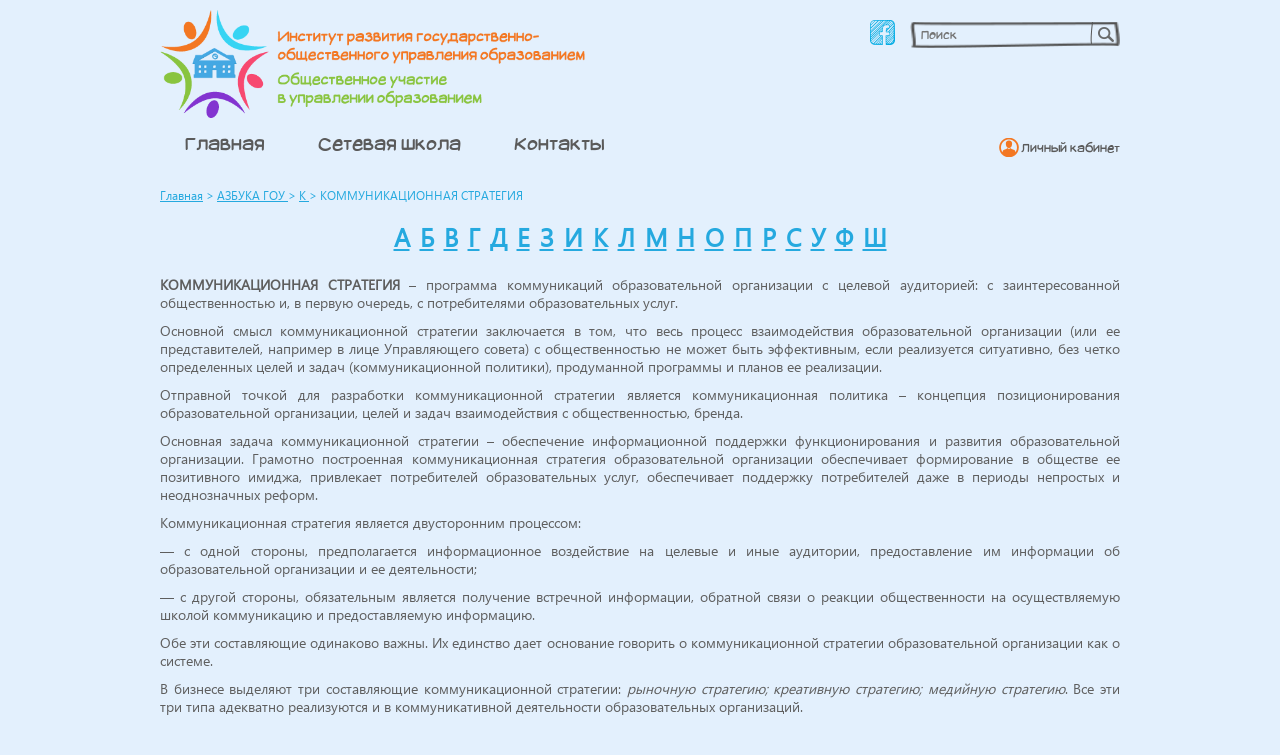

--- FILE ---
content_type: text/html; charset=UTF-8
request_url: http://www.gouo.ru/AZBUKA_GOU/K/Kommunikatsionnaya_Strategiya.html
body_size: 5374
content:
<!DOCTYPE html>
<html>
<head>
<meta name="viewport" content="width=device-width">
<meta name="yandex-verification" content="5ebef087a3b023f6" />

  <meta charset="windows-1251">
  <title>Коммуникационная Стратегия</title><script src="/lib/min/g=js"></script>

<link rel="stylesheet" href="/lib/min/g=css" type="text/css" />

  <meta name="description" content="">
  <meta name="keywords" content="Коммуникационная, Стратегия">
  <link rel="stylesheet" type="text/css" href="/theme/style.css" />
  <link href="/theme/form_reg.css" rel="stylesheet" type="text/css" />
  <link href="/theme/system_comments.css" rel="stylesheet" type="text/css" />
  <link href="/theme/system_login.css" rel="stylesheet" type="text/css" />
  <script type="text/javascript" src="/theme/jquery-1.3.2.min.js" ></script>
  <script type="text/javascript" src="/theme/jquery-ui.min.js" ></script>
<script >var __baseAdress="http://www.gouo.ru"</script></head>
<body>
  <div id="main">
    <header>
<a class="logo" href="/"></a>
<div>
	<div class="flex">
		<div class="fb_url"><a target="_blank" href="https://www.facebook.com/pages/%D0%98%D0%BD%D1%81%D1%82%D0%B8%D1%82%D1%83%D1%82-%D1%80%D0%B0%D0%B7%D0%B2%D0%B8%D1%82%D0%B8%D1%8F-%D0%B3%D0%BE%D1%81%D1%83%D0%B4%D0%B0%D1%80%D1%81%D1%82%D0%B2%D0%B5%D0%BD%D0%BD%D0%BE-%D0%BE%D0%B1%D1%89%D0%B5%D1%81%D1%82%D0%B2%D0%B5%D0%BD%D0%BD%D0%BE%D0%B3%D0%BE-%D1%83%D0%BF%D1%80%D0%B0%D0%B2%D0%BB%D0%B5%D0%BD%D0%B8%D1%8F-%D0%BE%D0%B1%D1%80%D0%B0%D0%B7%D0%BE%D0%B2%D0%B0%D0%BD%D0%B8%D0%B5%D0%BC/1879914965611789"></a></div>
		<div class="search_box">
			<form class="formsearch" action="/search.php" method="post" value="">
			  <input id="search_set" type="text" name="request" placeholder="Поиск" />
			  <input id="send" type="submit" name="" value="" />
			</form>
		</div>
	</div>
</div>
    </header>
    <!--end of header -->
    <div class="menu">
      <ul id='nav' >
<li id='li1' >
<a href='/Glavnaya.html'>
Главная
</a>
</li>
<li id='li2' >
<a href='/Setevaya_shkola'>
Сетевая школа
</a>
<ul>
</ul>
</li>
<li id='li3' >
<a href='/Kontakty'>
Контакты
</a>
</li>
</ul>

    </div>
    <div class="auth_block">

      <!--a id="reg_btn" href="/registration.html">Регистрация</a-->
      <a id="in" href="/Vkhod">Личный кабинет</a>
    
    
    </div>
    <!--end of menu -->
    <div class="content">
    <style>.current {text-transform: uppercase;}
           .alf_item {padding-top: 20px;text-align: left !important;} </style>
    <div class="breadcrumb"><a href="/">Главная</a> > <a href='/AZBUKA_GOU.html' class='location' title='АЗБУКА ГОУ'>
АЗБУКА ГОУ
</a>
 &gt; <a href='/AZBUKA_GOU/K.html' class='location' title='К'>
К
</a>
 &gt; <span class='location current'>
Коммуникационная Стратегия
</span>
</div>
    <div class="alf"><div class="alph-0">
<p><a href="/AZBUKA_GOU/A.html">А</a></p><p><a href="/AZBUKA_GOU/B.html">Б</a></p><p><a href="/AZBUKA_GOU/V.html">В</a></p><p><a href="/AZBUKA_GOU/G.html">Г</a></p><p><a href="/AZBUKA_GOU/D.html">Д</a></p><p><a href="/AZBUKA_GOU/E.html">Е</a></p><p><a href="/AZBUKA_GOU/Z.html">З</a></p><p><a href="/AZBUKA_GOU/I.html">И</a></p><p><a href="/AZBUKA_GOU/K.html">К</a></p><p><a href="/AZBUKA_GOU/L.html">Л</a></p><p><a href="/AZBUKA_GOU/M.html">М</a></p><p><a href="/AZBUKA_GOU/N.html">Н</a></p><p><a href="/AZBUKA_GOU/O.html">О</a></p><p><a href="/AZBUKA_GOU/P.html">П</a></p><p><a href="/AZBUKA_GOU/R.html">Р</a></p><p><a href="/AZBUKA_GOU/S.html">С</a></p><p><a href="/AZBUKA_GOU/U.html">У</a></p><p><a href="/AZBUKA_GOU/F.html">Ф</a></p><p><a href="/AZBUKA_GOU/Sh.html">Ш</a></p>
</div><div class="alph-1"></div>
    <div class="alf_item"><p style="text-align: justify;"><b>КОММУНИКАЦИОННАЯ СТРАТЕГИЯ</b> – программа коммуникаций образовательной организации с целевой аудиторией: с заинтересованной общественностью и, в первую очередь, с потребителями образовательных услуг. </p>
<p style="text-align: justify;">Основной смысл коммуникационной стратегии заключается в том, что весь процесс взаимодействия образовательной организации (или ее представителей, например в лице Управляющего совета) с общественностью не может быть эффективным, если реализуется ситуативно, без четко определенных целей и задач (коммуникационной политики), продуманной программы и планов ее реализации.</p>
<p style="text-align: justify;">Отправной точкой для разработки коммуникационной стратегии является коммуникационная политика – концепция позиционирования образовательной организации, целей и задач взаимодействия с общественностью, бренда.</p>
<p style="text-align: justify;">Основная задача коммуникационной стратегии – обеспечение информационной поддержки функционирования и развития образовательной организации. Грамотно построенная коммуникационная стратегия образовательной организации обеспечивает формирование в обществе ее позитивного имиджа, привлекает потребителей образовательных услуг, обеспечивает поддержку потребителей даже в периоды непростых и неоднозначных реформ.</p>
<p style="text-align: justify;">Коммуникационная стратегия является двусторонним процессом:</p>
<p style="text-align: justify;">–– с одной стороны, предполагается информационное воздействие на целевые и иные аудитории, предоставление им информации об образовательной организации и ее деятельности;</p>
<p style="text-align: justify;">–– с другой стороны, обязательным является получение встречной информации, обратной связи о реакции общественности на осуществляемую школой коммуникацию и предоставляемую информацию.</p>
<p style="text-align: justify;">Обе эти составляющие одинаково важны. Их единство дает основание говорить о коммуникационной стратегии образовательной организации как о системе.</p>
<p style="text-align: justify;">В бизнесе выделяют три составляющие коммуникационной стратегии: <i>рыночную стратегию; креативную стратегию; медийную стратегию</i>. Все эти три типа адекватно реализуются и в коммуникативной деятельности образовательных организаций.</p>
<p style="text-align: justify;">• Рыночная стратегия – это получение знаний о реальных и потенциальных потребителях образовательных услуг, о государственном и общественном заказе на образовательные услуги, о партнерах и конкурентах на рынке образовательных услуг, о перспективных инновациях и трендах развития образования. Данная стратегия строится на основе тщательного анализа рынка образовательных услуг. Эти знания являются основой для разработки концепций позиционирования, дифференциации и коммуникации бренда.</p>
<p style="text-align: justify;">• Креативная стратегия – стратегическое формирование образа бренда, основанное на модели восприятия бренда целевой аудиторией, а также разработка элементов бренда. Креативная стратегия содержит ключевую креативную идею, которая будет для целевой аудитории привлекательна и близка, которая станет основой коммуникации потребителя с брендом.</p>
<p style="text-align: justify;">• Медийная стратегия – выбор носителей для информационных сообщений, при помощи которых будет непосредственно осуществляться коммуникация с целевой аудиторией. Медийная стратегия представляет собой стратегию использования медиасредств. Выбор информационных носителей осуществляется по каждому информационному каналу, также определяется роль каждого носителя в общей коммуникационной стратегии.</p>
<p style="text-align: justify;">Учитывая, с одной стороны, постоянный рост российской интернет-аудитории, а с другой – сохранение предпочтения большинством потребителей образовательных услуг традиционных форм и способов получения информации о школе, в коммуникационной стратегии образовательных организаций необходимо в равной степени развивать новейшие (электронные) и традиционные средства информационно-коммуникационного взаимодействия с общественностью.</p></div>
    <div class="sibling-AZ"><a href='/AZBUKA_GOU/K/Kollegialnye_Organy_Upravleniya_Shkoloy.html' title='предыдущая страница'>
Коллегиальные Органы Управления Школой
</a>
<br>
<a href='/AZBUKA_GOU/K/Kommunikativnye_Servisy.html' title='следующая страница'>
Коммуникативные Сервисы
</a>
</div>
    </div>
<script>
$('a[title="предыдущая страница"]').text('<- Предыдущий термин');
$('a[title="следующая страница"]').text('Следующий термин ->');
</script>
  </div>     </div>
<!--end of main container-->
    <footer>
      <div class="footer_content">
        <div class="logo_footer">
          <p>Институт развития государственно-общественного управления образованием</p>
<p id="text_up">общественное участие в управлении образованием</p>
<p id="text_norn" style="margin-top:10px;">Все права защищены и охраняются законом. © 2008-2019. Использование материалов без разрешения владельцев не допускается</p>
        </div>
        <div>
        <ul class="footer_nav">

<li><a href="/Proekty">ПРОЕКТЫ</a>
<ul>
<!--li><a href="/Proekty/Moskovskiy_proekt_1">Московский проект</a></li-->
<!--li><a href="/Monitoring">Мониторинг</a></li-->
</ul>
</li>
  <li><a href="/Setevaya_shkola">СЕТЕВАЯ ШКОЛА</a>
    <ul>
      <li><a href="/Setevaya_shkola/834.html">Наш курс №1 «Государственно-общественное управление образованием»</a></li>
      <li><a href="/Setevaya_shkola/1149.html">Наш курс №2</a></li>
    </ul>
  </li>
</ul>

<ul class="footer_nav">
<li><a href="/O_nas">О нас</a></li>
  <li><a href="/Novosti">Новости</a>
    <ul>
      <li><a href="/Rossiyskie_novosti">Российские новости</a></li>
      <li><a href="/Zarubezhnye_novosti">Зарубежные новости</a></li>
    </ul>
  </li>
  <li><a href="/Galereya">Галерея</a>
    <ul>
      <li><a href="/photo">Фото</a></li>
      <li><a href="/video">Видео</a></li>
      <li><a href="/audio">Аудио</a></li>
      <li><a href="/prezentacii">Презентации</a></li>
    </ul>
  </li>
</ul>

<ul class="footer_nav">
  <li><a href="/Informoteka">ИНФОРМОТЕКА</a>
    <ul>
      <li><a href="/normativnye_dokumenty">Нормативные документы</a></li>
      <li><a href="/metodicheskie_dokumenty">Методические документы</a></li>
      <li><a href="/rossijskij_opyt">Российский опыт</a></li>
      <li><a href="/zarubezhnyj_opyt">Зарубежный опыт</a></li>
      <li><a href="/issledovaniya">Исследования</a></li>
    </ul>
  </li>
  
  <li><a href="/Kontakty">КОНТАКТЫ</a></li>
  <!--li><a href="/Fabrika_idey">ФАБРИКА ИДЕЙ</a></li-->
  <li><a href="/Biblioteka">ЧИТАЛЬНЫЙ ЗАЛ</a></li>
</ul>

<ul class="footer_nav">
  <li><a href="/Konsul_tatsii1">КОНСУЛЬТАЦИИ</a>
    <ul>

      <li><a href="/Nashi_konsul_tanty">Наши консультанты</a></li>
      <li><a href="/Konsul_tatsii1">Вопрос-ответ</a></li>
       <li><a href="/Konsul_tatsii">Часто задаваемые вопросы</a></li>
      
	  <li><a href="/Konsul_tatsii1/zadat_vopros.html">Задать вопрос</a></li>
    </ul>
  </li>
  <!--li><a href="/805.html">ОПРОСЫ</a></li-->

  <li><a href="/roditeli_eto_dlya_vas">Родители! Это для вас!</a></li>
  <li><a href="/Meropriyatiya">МЕРОПРИЯТИЯ</a></li>
  
</ul>
<script type="text/javascript">
$(document).ready(function(){
	$('img[src*="doc.png"]').css('width', '30px');
	$('img[src*="txt.png"]').css('width', '30px');
	$('img[src*="pdf.png"]').css('width', '30px');
	$('img[src*="xls.png"]').css('width', '30px');
	$('img[src*="csv.png"]').css('width', '30px');
	
	$('.sb_right a[href="'+window.location.pathname+'"]').parent('p').addClass('active');
});
</script>
<script type="text/javascript">
$(document).ready(function() {
$('a[href="'+window.location.pathname+'"]').addClass('active');

});
</script>

<div class="metr"><!-- Yandex.Metrika informer --> <a href="https://metrika.yandex.ru/stat/?id=35072415&from=informer" target="_blank" rel="nofollow"><img src="https://informer.yandex.ru/informer/35072415/3_1_FFFFFFFF_EFEFEFFF_0_pageviews" style="width:88px; height:31px; border:0;" alt="Яндекс.Метрика" title="Яндекс.Метрика: данные за сегодня (просмотры, визиты и уникальные посетители)" onclick="try{Ya.Metrika.informer({i:this,id:35072415,lang:'ru'});return false}catch(e){}" /></a> <!-- /Yandex.Metrika informer --> <!-- Yandex.Metrika counter --> <script type="text/javascript"> (function (d, w, c) { (w[c] = w[c] || []).push(function() { try { w.yaCounter35072415 = new Ya.Metrika({ id:35072415, clickmap:true, trackLinks:true, accurateTrackBounce:true }); } catch(e) { } }); var n = d.getElementsByTagName("script")[0], s = d.createElement("script"), f = function () { n.parentNode.insertBefore(s, n); }; s.type = "text/javascript"; s.async = true; s.src = "https://mc.yandex.ru/metrika/watch.js"; if (w.opera == "[object Opera]") { d.addEventListener("DOMContentLoaded", f, false); } else { f(); } })(document, window, "yandex_metrika_callbacks"); </script> <noscript><div><img src="https://mc.yandex.ru/watch/35072415" style="position:absolute; left:-9999px;" alt="" /></div></noscript> <!-- /Yandex.Metrika counter --></div>
        </div>
      </div>
    </footer>
</body>
</html>

--- FILE ---
content_type: text/css
request_url: http://www.gouo.ru/theme/style.css
body_size: 9875
content:
@font-face {font-family: "SegoeUIRegular"; src: url("fonts/SegoeUIRegular/SegoeUIRegular.eot"); src: url("fonts/SegoeUIRegular/SegoeUIRegular.eot?#iefix")format("embedded-opentype"), url("fonts/SegoeUIRegular/SegoeUIRegular.woff") format("woff"), url("fonts/SegoeUIRegular/SegoeUIRegular.ttf") format("truetype"); font-style: normal; font-weight: normal;}
@font-face {font-family: "SegoeUILight"; src: url("fonts/SegoeUILight/SegoeUILight.eot"); src: url("fonts/SegoeUILight/SegoeUILight.eot?#iefix")format("embedded-opentype"), url("fonts/SegoeUILight/SegoeUILight.woff") format("woff"), url("fonts/SegoeUILight/SegoeUILight.ttf") format("truetype"); font-style: normal; font-weight: normal;}
@font-face {font-family: "SuplexmentaryComicNC"; src:url("fonts/SuplexmentaryComicNC/SuplexmentaryComicNC.ttf") format("truetype"); font-style: normal; font-weight: normal;}
@font-face{font-family: "MyriadProRegular"; src: url("fonts/MyriadProRegular/MyriadProRegular.eot"); src: url("fonts/MyriadProRegular/MyriadProRegular.eot?#iefix") format("embedded-opentype"), url("fonts/MyriadProRegular/MyriadProRegular.woff") format("woff"), url("fonts/MyriadProRegular/MyriadProRegular.ttf") format("truetype"); font-style: normal; font-weight: normal;}

input[type=button] {cursor:pointer;}
.all_user {background: url("/theme/xls.png") 0 50% no-repeat; height:51px; padding-left:35px; margin-bottom: 10px; background-size: 15%;}


.textautoformat {text-transform: lowercase;}
.textautoformat:first-letter {text-transform: uppercase;}
.stt {text-align: left;}


.ka-zo-no { margin-top: 10px;}
* {margin:0; padding:0; outline:0;}
.kaizo-three-new {-webkit-column-count: 3; -moz-column-count: 3; column-count: 3; -webkit-column-gap: 30px; -moz-column-gap: 30px; column-gap: 30px;}
.kaizo-fixer a img {height: auto !important; padding: 5px; width: 30px !important;}
.logos {background-color: white; border: 4px solid white; border-radius: 10px; display: inline-block; float: right; margin: 10px;}
.logos > img {width: 90px;}
article, aside, figcaption, figure, footer, header, hgroup, nav, section, time {display: block;}
body{font-family:SegoeUIRegular, sans-serif; padding:0; font-size:14px; margin:0 auto; color:#5e5e5e; background:#e3f0fd;}
.clear{clear:both;}
p {padding:5px 0 5px 0; margin:0px; line-height:18px;}
a {color:#f37722; text-decoration:underline;}
li {list-style: none;}
.chek{display: inline!important;cursor: pointer;}
td {    vertical-align: top;}
#main{ width:960px; height:auto; padding:0px 0 0px 0; margin:auto;}
header{width:960px; height:108px;margin-top:10px;font-family:"SuplexmentaryComicNC"; display:flex; justify-content: space-between;}
header > div {position: relative;}
.fb_url {margin-top:10px;}
.logo {display:block; background:url("images/logo.png") no-repeat; height:109px; width:425px; float:left; background-size: 100%;}
.pdfbtn {background-image: url("/theme/28112621-PDF_cover.png"); display: inline-block; height: 64px; margin-left: 140px; margin-top: -100px; width: 64px;}
.kaizo-delta { width: 107%;}
.kaizo-delta ul > li {list-style: outside none none !important;}
.search_box {margin-top:10px; overflow: hidden;}
#search_set {font-family:"SuplexmentaryComicNC"; width:163px; display:block; float:left; padding:7px 36px 7px 11px; color:#6f6f6f; border:none;background:url(images/search-box.png) no-repeat left; background-size: 100% 100%;}
#send {height:25px; width:25px;display:block; float:right; margin-right:5px;margin-left:-30px; border:none; background:url(images/search-button.png) no-repeat left; background-position:right center; cursor: pointer;}
.sibling br {
    display: none;
}
.sibling-AZ br {
    display: none;
}
.alph-0 a {
    color: #25a9df;
}
.alf_item-0 .stt a img {
    display: none;
}
.alph-0 > p {
    display: inline-block;
    font-size: 25px;
    font-weight: bold;
    padding: 5px;
}

.alph-0 {
    text-align: center;
}

.alph-0 .active {
    font-size: 32px;
}
.sibling-AZ > a {
    color: #25a9df;
    display: inline-block;
    font-size: 18px;
    font-weight: bold;
    padding-top: 15px;
    text-align: center;
    text-decoration: none;
    vertical-align: middle;
    width: 49%;
}
.sibling > a {display: table-cell; padding-top: 15px; text-align: center; vertical-align: middle; width:2%;}
/*----------------menu tab----------------------*/
.menu {font-size:20px;padding:0px; float:left;}
.menu ul {font-family:"SuplexmentaryComicNC",sans-serif;padding:0;margin:0;list-style-type:none; min-height:51px;display:block; float:left;}
.menu ul ul {width: auto;}
.menu ul li {float:left;height:51px;line-height:51px;}
.menu ul ul li {display:block;width: auto;height:auto;position:relative;line-height:1em;}
.menu a, .menu a:visited {display:block;float:left;height:100%;font-size:20.21px;text-decoration:none;color:#5a5a5a;padding:0 3px 0 3px; margin:0 3px 0 0;}
.menu a.current{ background-color:#FFFFFF;}
.logo span {font-size: 0;}
.reborn {display: block; height: 90px; width: 100%;}
.readmebtn{background: rgba(0, 0, 0, 0) url("images/bg_otpravit__field.png") no-repeat scroll 0 0;  color: #fff; font-family: "SuplexmentaryComicNC";  font-size: 23px; height: 42px;  line-height: 42px;    margin-top: 40px; text-align: center; width: 145px;  display: inline-block;}
.supbody #icon {width: 200px; margin: 10px;}
  .commentblock {border-bottom: 3px solid #27a9e1; border-top: 3px solid #27a9e1; padding-bottom: 10px; padding-top: 10px;}
  .commentname {font-weight: bold; display: inline-block; float: left; width: 70%; padding-left: 11%;}
.supbody {display: inline-block; min-height: 641px; width: 68%;}
.mimimenu { border-left: 3px solid #27a9e1; display: block; float: right; height: auto; padding-left: 15px; position: relative; width: 30%;}
.fl {float:left;}
.w640 {width:640px;}
.bi img {margin-right:10px;}
.bi .readmebtn {margin: 40px auto 0; display: block;}
.h2-caizo {color: #27a9e1; font-family: "SuplexmentaryComicNC"; font-size: 24px;}
.commentdate {display: inline-block; float: right;width: 10%;  text-align:right;}
.avatar {  display: inline-block;    float: left;    width: 10%;    overflow:hidden;}
.commentbody {    display: inline-block;    width: 85%;     margin-top: 10px;    padding-left: 1%;}
.kaizo-100 > span {    width: 100%;}
.menu ul ul a, .menu ul ul a:visited {display: block; font-size: 18px; text-align: left;color: #545554; width: 250px; height: 100%; line-height: 1em; padding: 15px 0 15px 15px!important; margin-bottom: 3px;background-color:#fff;}
.menu li:hover {position:relative;}
* html .menu a:hover {position:relative;}
.menu ul :hover a.sub1 {background:#fff;}
.menu ul ul :hover a.sub2 {background:#fff;}
.menu a:hover, .menu a.active {color:#fff;background:url(images/hover.png) no-repeat left; background-position:left top;    background-size: 100% 100%;}
.menu:hover > a {color:#fff;background:url(images/hover.png) no-repeat left; background-position:left top;    background-size: 100% 100%;}
.menu ul ul a:hover{background-color:rgba(255,255,255,0.1); color:#FFFFFF;}
.menu ul ul :hover > a {background-color:rgba(255,255,255,0.1)}
.menu ul ul {visibility:hidden;position:absolute;height:0;top:35px;left:0;width:14em; border:none; z-index:9999; background-color:#FFFFFF;}
.menu ul ul ul{left:14em;top:0;width:14em;}
.menu ul ul ul.left {left:-14em;}
.menu ul li:hover ul, .menu ul a:hover ul {visibility:visible; height:auto; padding-bottom:3em; background:transparent url(trans.gif); margin-top: 15px;}
#nav li a {padding:0 25px;}

.auth_block{display:block; float:right;  min-height: 50px; line-height:20px; width:216px; margin-bottom: 20px;}
.auth_block #reg_btn, .auth_block #in {color:#5a5a5a; text-decoration: initial;}
.auth_block a {margin:0px;font-size:13px;font-family:"SuplexmentaryComicNC",sans-serif;}
.auth_block a.exit_btn { display: block; float: right; margin-top: -20px; position: relative; z-index: 1000;}
.auth_block a#reg_btn, .auth_block a#in {float:right; display:block; margin-top: 20px;}
#in {line-height: 19px; margin-top: 15px; padding-left:22px;background:url(images/reg.png) no-repeat left; background-position:left top;}
#reg_btn{width:84px;padding-left:10px;}
.cms_greetings, cms_greetings a {font-family:"SuplexmentaryComicNC";}
#cms_repair_email {margin-left: 10px; border: 1px solid #ccc; padding: 5px; width: 355px;}
/*--------------------------featured slider content------------------------*/
.slide-1 {width:960px;}
.slide-1 .slider{width:960px; height:365px; border:none; position:relative;}
.slide-1 .slide{ width:auto; height:100%;}

.sli-links{margin-top:10px; text-align:center;}
.sli-links .control-slide{ margin:2px; display:inline-block; width:16px; height:16px; overflow:hidden; text-indent:-9999px; background:url(radioBg.png) center bottom no-repeat;}
.sli-links .control-slide:hover{ cursor:pointer;background-position:center center;}
.sli-links .control-slide.active{background-position:center top;}
.slide-1 .prewbutton, .slide-1 .nextbutton { display: block; width:49px; height: 100%; position: absolute; top: 0;  overflow: hidden; text-indent: -999px; background: url(images/left1.png) left center no-repeat; opacity: 1; z-index: 3; outline: none !important;}
.slide-1 .prewbutton {left:-13px;}
.slide-1 .nextbutton {right:-13px; background: url(images/right1.png) right center no-repeat;}
.slide-1 .prewbutton:hover, .nextbutton:hover{ opacity:0.8;}

.slide-2 .prewbutton, .slide-2 .nextbutton { display: block; width:49px; height: 100%; position: absolute; top: 0;  overflow: hidden; text-indent: -999px; background: url(images/left.png) left center no-repeat; opacity: 1; z-index: 3; outline: none !important;}
.slide-2 .prewbutton {left:15px;}
.slide-2 .nextbutton {right:20px; background: url(images/right.png) right center no-repeat;}


.slide-2{ width:960px; font-family: "MyriadProRegular", sans-serif;color: #808184; font-size: 16px; line-height:22px;}
.slide p {line-height:22px;padding:0px;}
.slide-2 .slider {height:110px; overflow: hidden; position:relative;}
.slide-2 .slide {padding:0px 65px; width: 822px;}

/*------------slider------*/
.sliderwrapper{height: 366px; clear: both; width: 960px;}
.box{clear: both; position: relative;}
.nav_exp_fl{margin-top:50px;}
.nav_box{display:block;cursor:pointer; padding-top:20px; float:left;width:460px;height:230px;background:url(images/nav_new_bg.png) no-repeat left; background-position:left top;    background-size: 100% 100%;}
.new_fl{float:right;}
.new_fl p{color:#8ac53e!important;}
.nav_box img{margin-left:-25px;display: block; float: left;}
.nav_box p{margin-left: 225px; margin-top:35px;font-family:"SuplexmentaryComicNC",sans-serif;font-size:41.13px; line-height:46px;color:#27a9e1;}
.show_inf_exp, .show_inf_fl{display: none; position: fixed; top: 50%; left: 50%; margin-top: -150px; margin-left: -250px; width: 500px; height: 300px; background: url(images/nav_new_bg.png) no-repeat left; background-position: left top; background-size: 100% 100%; z-index: 2;}

.book_box,.video_box,.top100_box{width: 308px;height: 225px;display: block;float: left; margin-top:38px;font-family:"SuplexmentaryComicNC",sans-serif;background:url(images/bg_block_1.png) no-repeat left; background-position:left top;    background-size: 100% 100%;}
.top100_box{float:right;}
.book_box{margin-right:12px;}
.book_box p{font-size:33.52px;color:#8ac53e;line-height:37.53px;padding:10px 0px 10px 30px;}
.top100_box p{font-size:24.89px;color:#8ac53e;line-height:27.86px;padding:18px 0px 20px 10px;}
.book_box img,.top100_box img{display:block; float:left;}
.book_box img {margin-left:-10px;}
.top100_box img {margin-left:-17px;}
.book_content{display:block; width:206px; height:130px;margin-left:100px; font-size:13.72px; line-height:20px; color:#27a9e1;}
.top100_content {display:block;width:217px; height:120px;margin-left:85px;font-size:13.72px; line-height:20px; color:#27a9e1;}

 .blue_silver_border{
 border: 2px solid #27a9e1;
    height: 96px !important;
    overflow: hidden;
    width: 139px !important;
    background: white none repeat scroll 0 0;
}
 .golden_border{
 border: 2px solid #a37a00;
    height: 96px !important;
    overflow: hidden;
    width: 139px !important;
    background: white none repeat scroll 0 0;
}
.white-bg{ background: white none repeat scroll 0 0; }

.top100_content a {display: inline-block; overflow: hidden; height: 20px;}
.book_content ul,.top100_content ul{padding-left: 15px; height: 125px; overflow: hidden;}
.book_content a, .top100_content a{text-decoration:initial;color:#27a9e1;}
.book_content a {font-size:11px;}
.but_more {color:#27a9e1;text-decoration: underline;}
.but_more{display: block; margin-left:115px; text-align: right; margin-right: 15px;}
.but_more_top {display:block;margin-left:100px; text-align: right; margin-right: 15px;}

.quote{position:relative; width: 1015px;margin-left: -20px; margin-top:-10px; height:170px; background: url(images/quote_bg.png) no-repeat left; background-position: center top; background-size: 100% 100%;}
.quote_content{display: block;position: relative; width:960px; margin:0 auto;height:80px; top:30px; padding-top:15px;padding-bottom:15px; font-family: "MyriadProRegular"; color:#808184;font-size:24px; line-height:30px;}

.news, .event{width:425px; height:295px;display:block;position:relative;margin-top:40px;padding:15px;font-family:"SuplexmentaryComicNC",sans-serif;background:url(images/news_block_bg.png) no-repeat left; background-position:left top;    background-size: 100% 100%;}
.news{float:left;}
.event{float:right;}
.news p, .event p{text-align:center; color:#25a9df; font-size:33px; line-height:33px;padding:0px;}
.news a, .event a{color:#f37722;text-decoration: underline;display:block;padding:0px;margin-left:215px;font-size:17px; line-height:20.57px;}
.news_cont, .event_cont{width:100%; height:215px;    margin-top: 12px;}
.cont_block{display:block; float:left;width:198px; height:208px; overflow:hidden;margin-left:20px;}
.cont_block:first-child{margin-left:0px;}
.cont_block img{width:197px; height:auto;margin:0px;padding:0px;}
.cont_block p{padding-top:15px;font-size:14px; line-height:18px;font-family: "SegoeUIRegular", sans-serif;text-align: left;}
.cont_block a{text-decoration:initial;color:#5e5e5e;    margin: 0px;}

.cercle ul {display:flex; justify-content: space-between; padding: 50px 0;}
.cercle ul li {height: 195px; width:160px; text-align: center;}
.cercle ul li a {color:#f37722; font-family:"SuplexmentaryComicNC",sans-serif; font-size:22px; line-height:27px;text-decoration: initial; width: 160px; margin: 0 auto;}
.cercle ul li a p{text-align: center;}
.banner {display:block; margin-top: 50px; height: 100px; text-align: center;}
.banner > div {display: inline-block;}
.banner_box{ position:relative;width:143px; height:100px; margin-left:20px;}
.banner_box:first-child {margin-left:0px; }
.banner_box a{text-decoration: initial;}
.blue_border{border:2px solid #518ea4;width: 139px;height: 96px; overflow: hidden;}
footer{clear: both;margin-top:50px;position:relative; background: #7788a7;border-top: 5px solid #f37722; color: #e3e3e3; }
.footer_content{width:960px; height: 285px; margin:0 auto;padding: 10px 0px 20px 0px; position: relative;}
.logo_footer{display:block; float:left; width:176px; padding-top:115px;padding-right:30px;background:url(/theme/logo_foot.png) no-repeat; background-position:35px top; border-right:1px solid #95a7b8; margin-right: 18px;}
.logo_footer p{text-align:center; font-size:10px; font-weight:bold; line-height:16px; padding:0px;}
.logo_footer p#text_norn {font-weight: normal; font-size:9px; line-height: 12px;}
#text_up{text-transform: uppercase;}

.footer_nav {display:block; list-style-type: none;max-width:170px; float:left; padding:20px 12px 0px; font-size:14px; line-height:18px;color:white;font-family:"SegoeUILight",sans-serif; margin: 0;}
.footer_nav li{text-transform:uppercase;padding-bottom:20px;}
.footer_nav li ul{list-style-type: none;}
.footer_nav li ul li{text-transform: none; padding-bottom:2px;}
.footer_nav a {text-decoration:none; color:white;}
.footer_nav a:hover {text-decoration:underline;}
.content{clear: both; display:block; position:relative; min-height:80px; position: relative; z-index: 10;}
#authorization_wrapper{margin: 0 auto; width: 275px; padding-bottom: 45px;}

.right_menu_cont{display:block; float:right; width:308px;padding:20px 20px 20px 40px     ; height:auto; margin:40px 20px 20px 20px;background: url(images/bg_block_1.png) no-repeat left; background-position: left top; background-size: 100% 100%;}
.form_bg {background:url(images/bg_form_ank1.png) 90% 126px no-repeat #fff; width:945px; min-height:960px; padding-top:1px; border-radius:20px; border:2px solid #27a9e1; padding-bottom:20px;}
.form_bg h2 {font-family:SuplexmentaryComicNC; font-size:43px; color:#27a9e1; text-align: center; margin:15px 0 15px;}
.form_bg > p {width:815px; text-align: center; font-size:18px; margin:0 auto 20px; color:#000;}
input {border:none; background:none; outline:none; padding:0;}
.form_bg form > div {margin-left:90px;}
.form_bg input[type=text] {background:url(images/bg_input_text.png) no-repeat; width:450px; padding-left:6px; height:27px; line-height:27px; margin-bottom:15px;}
.form_bg .check {width:28px; height:28px; background:url(images/check.png) 0 100% no-repeat; overflow: hidden; display: inline-block; padding:0;}
.form_bg .check.active {background:url(images/check_a.png) 0 100% no-repeat; }
.form_bg #chek {visibility: hidden;}
.box_textarea1, .box_textarea2 {margin:25px 90px 0 0;}
.box_textarea1 > div.block_of, .box_textarea2 > div:nth-child(1) {border:2px solid #ccc; width:765px; height: 155px;}
.box_textarea1 > div.block_of {margin-bottom:20px;}
.box_textarea1 > div.add_btn, .box_textarea2 > div.add_btn {border:none;     cursor: pointer;}
.box_textarea1 p, .box_textarea2 p {color:#000; border-bottom:2px solid #ccc; height:38px; line-height:38px; padding-left:15px; background:#eceded; font-size:18px;}
.box_textarea1 textarea {width:48.5% !important; border:none; height:105px !important; font-family: "MyriadProRegular"; padding-left:1%;}
.box_textarea1 textarea:nth-child(2) {border-right:2px solid #ccc;}
.box_textarea2 {}
.box_textarea2 textarea {border:none; width:99% !important; height:105px !important; font-family: "MyriadProRegular";  padding-left:1%;}
.add_btn {background:url(images/add_btn.png) no-repeat; width:229px; height:25px; line-height:25px; text-align: center; margin:15px 0 25px; color:#fff;}
.form_bg input.confirmSend {background:url(images/save_btn.png) no-repeat; width:145px; height:42px; line-height:42px; text-align: center; margin:25px auto 0; color:#fff; font-family:"SuplexmentaryComicNC"; font-size:23px; display: block;}
.breadcrumb, .auth .content nav {margin-bottom:20px;}
.breadcrumb, .breadcrumb a, .auth .content nav, .auth .content nav a {font-size:12px; color:#25a9df;}

.box_project {overflow: hidden; margin:0 0 0 -20px;}
.box_project li {float:left; list-style:none; padding:0;}
.box_project a {display:block;  width:290px; height:272px; padding:0 4px 0 195px; text-decoration: none;}
.rod_ak_bg {margin-top: 24px;}
.rod_ak_bg a {background:url(images/rod_ak_bg.png) no-repeat;}
.mosk_projct a {background:url(images/mosk_projct.png) no-repeat; height:296px; width: 259px; margin-left: 30px;}

.box_project .title {font-size:40px; color:#27a9e1; font-family:"SuplexmentaryComicNC"; display:block; margin-left:-25px; line-height:40px;}
.box_project .mosk_projct .title {padding-top: 25px;}
.box_project .item {display:block;}
.box_project .item {color:#525252;}
.box_project .item .bl {color:#27a9e1;}

.norm_doc, .ingorm_box {overflow: hidden;}
.norm_doc p, .ingorm_box p {width:320px; float:left;}
.norm_doc p a, .ingorm_box p a {display:block; padding-top:264px; text-align: center;}
.alf_item-0 h1 {
    text-align: center;
}

.norm_doc p:nth-child(1) a {background:url(ico/organiz_dejat_2.png) 50% top no-repeat;}
.norm_doc p:nth-child(2) a {background:url(ico/otchetnost_2.png) 50% top no-repeat;}
.norm_doc p:nth-child(3) a {background:url(ico/bshestv_ocenka_2.png) 50% top no-repeat;}
.norm_doc p:nth-child(4) a {background:url(ico/dop_obraz_2.png) 50% top no-repeat;}
.norm_doc p:nth-child(5) a {background:url(ico/uch-samouprav_2.png) 50% top no-repeat;}
.norm_doc p:nth-child(6) a {background:url(ico/gos_partnerst_2.png) 50% top no-repeat;}

.ingorm_box a {font-size:17px;}
.ingorm_box p:nth-child(1) a {background:url(ico/norm_doc_2.png) 50% top no-repeat;}
.ingorm_box p:nth-child(2) a {background:url(ico/metod_doc_2.png) 50% top no-repeat;}
.ingorm_box p:nth-child(3) a {background:url(ico/rus_opyt_2.png) 50% top no-repeat;}
.ingorm_box p:nth-child(4) a {background:url(ico/zarub_opyt_2.png) 50% top no-repeat;}
.ingorm_box p:nth-child(5) a {background:url(ico/issled_2.png) 50% top no-repeat;}
.ingorm_box p:nth-child(6) a {background:url(ico/norm_doc_2.png) 50% top no-repeat;}

.box.map {position: relative; border:2px solid #27a9e1; background:#fff; padding:20px; border-radius:20px;}
.box.map .mapTitle {font-family:"SuplexmentaryComicNC"; color:#27a9e1; font-size:40px; }
.box.map .left_item {position: absolute; top:10px; right:20px; width: 190px;}
.box.map .left_item .title1 {font-family:"SuplexmentaryComicNC"; color:#F37722; font-size:20px; text-transform: uppercase;}
.box.map .left_item .title2 {text-transform: uppercase;}
.box.map .left_item .cont {color:#5E5E5E; font-family:"SuplexmentaryComicNC"; font-size:12px;}
.zayb {position: absolute; z-index: 1000; border:2px solid #f37722; color:#f37722; border-radius:7px; padding:5px 8px; background:#fff; font-family:"SuplexmentaryComicNC"; text-transform: uppercase; font-size:10px;}

.faq_box .faq_item {padding-left:100px; background:url(images/bg_fag.png) left 50% no-repeat;}
.faq_box .faq_item p:last-child {border-bottom:1px solid #7ecaed; padding-bottom:15px; margin-bottom:25px;}
.faq_box .faq_item p a {color:#f37722;}
#pagination_table span, #pagination_table a {font-family:"SuplexmentaryComicNC"; font-size:16px; color:#525252; display:block; width:24px; height:24px; text-decoration:none; text-align: center; line-hieght:24px;}
#pagination_table span {color:#fff; background:url(images/cur_pag.png) 50% 50% no-repeat;}
.box_kon_item {margin-bottom:20px;}
.box_kon_item a {font-family:"SuplexmentaryComicNC"; color:#525252; font-size:20px; padding-left:40px; display: inline-block; height:35px; line-height:35px; margin-right:10px;}
.box_kon_item a.na_kon {background:url(images/na_kon.png) left 50% no-repeat;}
.box_kon_item a.kons1 {background:url(images/kons.png) left 50% no-repeat;}
.box_kon_item a.kons2 {background:url(images/kons2.png) left 50% no-repeat;}
.box_kon_item a.kons3 {background:url(images/kons3.png) left 50% no-repeat;}

.alf_item-0 h1 {
    text-align: center;
}
.faq_form {background:url(images/faq_form_bg.png) no-repeat; width:945px; height:506px; padding-top:1px; margin: 0 auto; background-size: 100% 100%;}
.faq_form .h2, .form_box_opros .h2 {font-family:"SuplexmentaryComicNC"; color:#27a9e1; font-size:43px; margin:20px 0 20px 100px;}
.faq_form input[type=text] {background: url(images/bg_input_text.png) no-repeat; width: 450px; padding-left: 6px; height: 27px; line-height: 27px;  margin-bottom:5px;}
.komment_block .h2 {color: #f37722; font-family: "SuplexmentaryComicNC",sans-serif; font-size: 24.18px; line-height: 27px;}
.deletefromedit {color: red; font-weight: bold; text-align: center;}
.faq_form > form {max-width: 605px;}
.right-kaizo {display: inline-block; float: right; margin-right: 69px; margin-top: -83px;}
.faq_form label {display:block; padding:0;}
.faq_form label sup {color:red;}
.faq_form .cms_form_field {margin-left:75px;}
.faq_form img {width:100px !important;}
.faq_form #Vvedite_simvoly_field {background:none; border: 2px solid #ccc; width: 100px; margin-top: -40px; display: block; margin-left: 130px;}
.faq_form textarea {border: 2px solid #ccc; width:450px !important; height:85px !important; font-family: "MyriadProRegular"; padding-left:6px; border-radius:1px;}
.mod_box .btn, .faq_form #Otpravit__field, .addidea {color:#fff; font-family:"SuplexmentaryComicNC"; font-size:23px; background: url(images/bg_otpravit__field.png) no-repeat; width:145px; height:42px; line-height:42px; text-align: center; margin-top: 40px; cursor:pointer;}
.mod_box .btn {background-size: 100% 100%; outline: none; margin: 0 auto 20px; display: block; line-height: 28px;}
.addidea {display: block; text-decoration: none; width: 220px; background-size: 100% 100%; transition: 0.1s;}
.addidea:hover {padding: 0 1px;}
.faq_form #cancel_field {color:#fff; font-family:"SuplexmentaryComicNC"; font-size:23px; background: url(images/btn_bl_hover.png) no-repeat; width:145px; height:42px; line-height:42px; text-align: center; margin-top: 40px;}

.faq_konsul {margin-bottom:20px;}


.content h1 {font-size: 33px; line-height: 38px;}
.content h1, .opis_obuch .title { color: #27a9e1; font-weight: 100; font-family: "SuplexmentaryComicNC"; margin: 0 0 15px;}
.opis_obuch .title {font-size: 27px; line-height: 30px;}
.content ul {margin-left:40px;}
.content ul li {list-style: disc;width: 100%;}

.content ul.nav_event, .content ul.event1 {margin-left:0;}
.content ul.nav_event li, .content ul.event1 li {list-style:none;}

.news_lvl_2 {overflow: hidden; margin-bottom: 30px;}
.news_lvl_2 div {float:left; padding-left:45px; height:35px; line-height:35px; margin-right:60px;}
.news_lvl_2 div:nth-child(1) {background:url(images/actual.png) 0 50% no-repeat;}
.news_lvl_2 div:nth-child(2) {background:url(images/actual1.png) 0 50% no-repeat;}
.news_lvl_2 div:nth-child(3) {_background:url(images/actual2.png) 0 50% no-repeat;}
.news_lvl_2 div a {color:#525252; font-size:19px; font-family:"SuplexmentaryComicNC";}
.content div.item {padding-left:70px;}
.ty1 .item {background:url(images/ico_news.png) 0 44% no-repeat;}
.ty2 .item {background:url(images/ico_news2.png) 0 44% no-repeat;}
.ty3 .item {background:url(images/ico_news3.png) 0 44% no-repeat;}
.more {border-bottom:1px solid #9dd6f2; margin-bottom:15px; padding-bottom:15px;}

.konkurs div {height:36px;}
.konkurs div:nth-child(1) {background:url(images/kon1.png) 0 50% no-repeat;}
.konkurs div:nth-child(2) {background:url(images/kon2.png) 0 50% no-repeat;}
.konkurs div:nth-child(3) {background:url(images/kon3.png) 0 50% no-repeat; margin-right:0;}

.cms_form_submit#cms_form_submit_field {background: url(images/btn_bl.png) no-repeat; width:145px; height:42px; line-height:42px; text-align: center; color:#fff !important; font-size:22px; background-size: contain; border: 0;  cursor: pointer; margin: 0 auto; display: block;}
.cms_form_submit#cms_form_submit_field:hover {background: url(images/btn_bl_hover.png) no-repeat;}
.img_box {overflow: hidden; margin-top:20px;}
.cms_captcha, .cms_background_result_block, .cms_form_field {position: relative;}
#newform .cms_captcha a {position: absolute; top: 28px; left: 300px;}
.faq_form .cms_result_block  {position: absolute; left:74px; top: -16px; color: #ff0000;}

form .error {position: absolute; left:120px; top:3px;}
#ideasForm .error {position: inherit;}
#ideasForm input {border:1px solid #ccc; padding-left: 5px; line-height: 22px;}
.ui-dialog .ui-dialog-content {height:auto;min-height: 90px !important;}
#ideasForm .fileContainer {float: right; margin-right: 165px;}
.ui-widget-header {background:#e3f0fd; border:1px solid #e3f0fd; color:#27a9e1;}

#ideasForm li label {width:175px; display: inline-block;}

h2 {margin:0px 0 20px;}
h2, h2 a, .newsh2 {font-size:16px; color:#8ac53e; text-transform: uppercase;}
h4 a {color:#525252; text-decoration: none;}
.newsh2 {margin-left:70px;}
.library_box {overflow: hidden; float:left; width:200px; margin:0 20px 20px;}
.library_box div {text-align: center; min-height: 300px;}
.library_box img {display:block; margin:0 auto; width: 150px; float: none;}

.event1 {overflow: hidden; margin: 0; list-style: none;}
.content ul.event1 li {float:left; width:50%; margin-bottom:20px;}
.event1 li a {display:block; float:left; width:478px; height:289px; background: url(images/bg_event_item.png) no-repeat; text-decoration: none;}
.event1 li:nth-child(2n) a {float:right;}
.event1 a span.title, .setev .li a {display:block; font-size:28px; font-family:"SuplexmentaryComicNC"; margin:22px 0 5px 115px; line-height:34px; color:#f37722;}
.event1 a span.img {display:block; text-align: center; margin-left: 22px;}

.gal1 li a.f {background: url(images/bg_gal_foto.png) no-repeat;}
.gal1 li a.v {background: url(images/bg_gal_video.png) no-repeat;}
.gal1 li a.a {background: url(images/bg_gal_audio.png) no-repeat;}
.gal1 li a.p {background: url(images/bg_gal_pre.png) no-repeat;}
.gal1 li a {height: 301px;}
.gal1 a span.title {margin-top:38px;}
 #wrap {background-color: rgba(1, 1, 1, 0.725);    bottom: 0;    display: none;    left: 0;    opacity: 0.8;    overflow: auto;    padding: 16px;    position: fixed;    right: 0;    top: 0;    z-index: 100;}
.righter{float:right;}
.wrap {overflow: hidden;}
.event_cont_cont {width:690px; float:left;}
.event_cont_cont h2 {color:#f37722; font-size:25px; margin-bottom:20px; font-family:"SuplexmentaryComicNC"; font-weight:100;}

.sb_right {float:right; width:200px; border-left:2px solid #8acfef; padding-left:30px; margin-top: 110px;}
.sb_right.vi {width:450px; margin-top: -318px; padding-left: 0;}
.sb_left {float:left; width:170px; margin-right:30px; margin-top: 110px;}
.sb_left .active a {font-weight:900;}
.content .vi .item {padding-left:35px;}
.nav_event {list-style: none;}
.nav_event li {margin-bottom:20px; background: url(images/bg_li.png) 0 8px no-repeat; padding-left:15px;}
.nav_event li a {font-size:14px; color:#25a9df;}
#registration .error {position: initial;}
.alf {text-align: center;padding-bottom: 20px;}
.alf span {font-weight: bold; font-size: 30px; display: inline-block; margin: 0 5px;}
a:hover {text-decoration: none;}
.center {text-align: center;}

.comment .error, .comment .captcha_wrapper.cms_captcha .error {position: initial;}
.fixed-container {margin: 0 auto; position: fixed; top: 25px;}
.flipbook-viewport{ z-index: 150;overflow:hidden; width: 900px; height:620px;background-color: #f6f6f6;    background-image: -moz-linear-gradient(center top , #f6f6f6, #eae8e8);    border-color: #dedede #bababa #aaa;    border-radius: 10px;    border-style: solid;    border-width: 1px;    box-shadow: 0 3px 3px rgba(255, 255, 255, 0.1), 0 3px 0 #bbb, 0 4px 0 #aaa, 0 5px 5px #444;    margin: 25px auto;    overflow: hidden;    padding: 8px;}
.flipbook-viewport .container{}
.flipbook-viewport .flipbook {width:898px; height:600px;}
.flipbook-viewport .page {width:448px; height:600px; background-size:100%;}
.flipbook .page{ box-shadow:0 0 20px rgba(0,0,0,0.2);}
.flipbook-viewport .page img{ -webkit-touch-callout: none; -webkit-user-select: none; -khtml-user-select: none; -moz-user-select: none; -ms-user-select: none; user-select: none; margin:0;}
.flipbook-viewport .shadow{ -webkit-transition: -webkit-box-shadow 0.5s; -moz-transition: -moz-box-shadow 0.5s; -o-transition: -webkit-box-shadow 0.5s; -ms-transition: -ms-box-shadow 0.5s; -webkit-box-shadow:0 0 20px #ccc; -moz-box-shadow:0 0 20px #ccc; -o-box-shadow:0 0 20px #ccc; -ms-box-shadow:0 0 20px #ccc; box-shadow:0 0 20px #ccc;}
.auth_row.cms_submit input, .btn input {background: url(images/btn_bl.png) no-repeat; width: 145px; height: 42px; line-height: 42px; text-align: center; color: #fff !important; font-size: 22px; background-size: contain; border: 0; cursor: pointer; margin: 0 auto; display: block;}
.auth_row.cms_submit input:hover, .btn input:hover {background: url(images/btn_bl_hover.png) no-repeat;}

.faq_konsul {padding-left: 100px; background: url(images/bg_fag.png) left 50% no-repeat; min-height: 85px;}

.event_cont_cont ul {list-style: disc; margin-left: 20px; list-style-image:url(bg_li_disc.png);}
.nav_pag {text-align: center; margin-top: 30px;}
.nav_pag a {color: #25a9df; display: inline-block; margin-right: 20peigbold;}

.form_box_opros {background: url(images/bg_form_box_opros.png) 0 0 no-repeat; background-size:100% 100%; padding:25px 100px;}
.form_box_opros p {margin:0; padding:0;}
.form_box_opros > p {font-size:18px; margin-bottom:30px;}
.form_box_opros li {margin-bottom:20px;}
.form_box_opros li p:nth-child(2) {margin-bottom:10px;}
.form_box_opros li span {display: inline-block; margin-right:25px}
.form_box_opros li input {margin-right:4px;    position: relative;
    top: 4px;}
.form_box_opros textarea {width:750px !important; height:80px !important; }
.form_box_opros.item1 li span {display: block;padding-bottom: 5px;}
.form_box_opros .sel select {min-width:340px; padding:5px;}

.form_box_opros_cms span {display: block;padding-bottom: 5px;}

.cercle a {display: block; padding-top: 140px;}
.proek {background: url(/theme/images/icon1.png) 50% 0 no-repeat;}
.faq {background: url(/theme/images/icon2.png) 50% 0 no-repeat;}
.gal {background: url(/theme/images/icon3.png) 50% 0 no-repeat;}
.set_sh {background: url(/theme/images/icon4.png) 50% 0 no-repeat;}
.informat {background: url(/theme/images/icon5.png) 50% 0 no-repeat;}
.fabrika {background: url(/theme/images/icon6.png) 50% 0 no-repeat;}

.cercle a:hover {background: url(/theme/images/spr_cercle_box.png) 12px 0 no-repeat;}
.cercle .faq:hover {background: url(/theme/images/spr_cercle_box.png) -154px 0 no-repeat;}
.cercle .gal:hover {background: url(/theme/images/spr_cercle_box.png) -323px 0 no-repeat;}
.cercle .set_sh:hover {background: url(/theme/images/spr_cercle_box.png) -491px 0 no-repeat;}
.cercle .informat:hover {background: url(/theme/images/spr_cercle_box.png) -656px 0 no-repeat;}
.cercle .fabrika:hover {background: url(/theme/images/spr_cercle_box.png) -827px 0 no-repeat;}

.content .best_pr {margin:0; color:#525252;}
.content .best_pr li {list-style: none; padding-bottom:25px; border-bottom:2px solid #97d4f1; margin-top:35px; overflow: hidden;}
.best_pr .it1 {float:left; width:410px; height:245px; background: url(/theme/images/best_pr.png) 50% 50% no-repeat;}
.best_pr .it1 .title1 {color:#27a9e1; font-size:20px; text-align: center; margin:10px 0 5px 30px; font-family: "SuplexmentaryComicNC"; line-height: 21px;}
.best_pr .it1 p {margin:0 5px 0 120px; line-height: 15px; padding-top:0;}
.best_pr .it2 {float:right; width:530px;}
.best_pr .it2 .title2 {color:#25a9df; margin:15px 0 25px; font-weight:bold;}

.best_pr .pr {background: url(/theme/doc.png) 0 50% no-repeat;}
.best_pr .mat {background: url(/theme/txt.png) 0 50% no-repeat;}
.best_pr .pr, .best_pr .mat {display: inline-block; margin-right:25px; padding:13px 0 13px 60px; width:70px; background-size:37%;}

.fabr_box {margin:0;}
.content ul.fabr_box li {list-style:none; background: url(/theme/bg_fabr_box.png) 0 0 no-repeat; padding:20px 70px; background-size:100% 100%; margin-bottom:30px;}
.fabr_box .title {margin-bottom:5px;}
.fabr_box .title a {color:#27a9e1; text-decoration:none;}
.fabr_box div {}

.setev {overflow: hidden;}
.setev .li {width:480px; height:300px; background-size:100% 100%; float:left;}
.setev .li:nth-child(2n) {float:right;}
.setev .li:nth-child(1) {background: url(/theme/li_3.png) 0 0 no-repeat;}
.setev .li:nth-child(2) {background: url(/theme/li_2.png) 0 0 no-repeat;}
.setev .li:nth-child(3) {background: url(/theme/li_1.png) 0 0 no-repeat;}
.setev .li:nth-child(4) {background: url(/theme/li_4.png) 0 0 no-repeat;}
.setev .li a {display:block; padding-left:113px; padding-top:40px; width:345px; height:257px; margin:0; text-decoration:none; font-size:16px; padding-right:10px;}

.profiles-title {margin-top: 0px;}
.stat {margin:25px 0 20px;}
.stat span {display: inline-block; margin-right:30px; padding-left:30px; height:28px; line-height:28px; color:#27a9e1; text-decoration: underline;}
.stat span.comment_stat {background: url(/theme/bg_kom.png) 0 50% no-repeat;}
.stat span.like {background: url(/theme/bg_like.png) 0 50% no-repeat;}
.old_ver {display:block; padding-left: 40px; font-family: "SuplexmentaryComicNC",sans-serif; height:34px; line-height:34px; color:#5a5a5a; background: url(/theme/old_ver.png) 0 50% no-repeat;}

a.active, .nav_lk a.active, .news_lvl_2 a.active, .box_kon_item a.active, .konkurs a.active, .pinsk .active a {color:#8AC53E;}

.metr {position: absolute; right:-60px; bottom:00px;}
.content ul.non_mark li  {list-style: none;}
select#categories {width: 200px;}

.add_iz {height:20px; line-height:20px; color: #25a9df; position: absolute; right: 0; top:40px; cursor: pointer;}
.add_iz .ic3 {background: url(images/ico_lk.png) -56px 0px no-repeat; display: block; height:20px; width:20px; margin-right: 5px; float: left; background-size: 530%;}
.add_iz:hover {color: #f37722;}
.add_iz:hover .ic3 { background-position: -56px -41px; color: #25a9df;}

#favorites .delete_from_favorites {position: static; float: right;}
#favorites .russian {background: rgba(0, 0, 0, 0) url("images/ico_news2.png") no-repeat scroll 0 44%;}
#favorites .foreign {background: rgba(0, 0, 0, 0) url("images/ico_news3.png") no-repeat scroll 0 44%;}
#favorites .topical {background: rgba(0, 0, 0, 0) url("images/ico_news.png") no-repeat scroll 0 44%;}

.progressBarWrap{ width: 100px; border: solid 1px #6699FF; }
.progressBar{width: 0px; height: 18px; display: block; background-color: #A6CAF0;}
#newform .delIMg{width: 12px !important; height: 12px !important; cursor: pointer;}

#overlay{display: none; top:0; left:0; width:100%;height:100%;background-color: rgba(0, 0, 0, 0.6);color: #fff;position: fixed; }
.overlay img{ display:inline-block; vertical-align:middle; }
.helper {display: inline-block; height: 100%; vertical-align: middle; width: 0; }
.ui-dialog{z-index: 1000; }
.fixed{position: fixed !important; }
.ui-dialog .ui-dialog-titlebar-close span {margin: 0;}
.ui-button-icon-only .ui-icon {left:0; top:0;}

.ui-button-text-only .ui-button-text {font-family: "SuplexmentaryComicNC"; color:#fff; font-size: 23px;
    background: url(images/bg_otpravit__field.png) no-repeat;
    width: 140px;    height: 23px;    line-height:23px;    text-align: center; background-size: 100% 100%;  cursor: pointer;}
.ui-dialog .ui-dialog-buttonpane button {border: none;   background: none;}

.spoil_a {text-decoration: none; border-bottom: 1px dashed; font-weight: bold; color: #8ac53e; font-size: 16px;}
.interviews-list .export{display: none;}

#legend{width: 600px; background: #96f5b1 none repeat scroll 0 0; padding: 4px; line-height: 20px; font-family: "SuplexmentaryComicNC";}
.video_yo h4 {margin-left:15px;}

td p {margin-left:5px; margin-right:5px;}

.nav_for_user {height:250px; margin-top: 30px;}
.nav_for_user div {width: 48%; float:left; height:248px; background:url(/theme/nav_for_user_bg_div.png) no-repeat 0 0; background-size:100% 100%;}
.nav_for_user .it1 {margin-right:4%;}
.nav_for_user .it2 {}
.nav_for_user a {background:url(/theme/nav_for_user_bg_a.png) no-repeat 0 20px; height:218px; display: block; font-family: "SuplexmentaryComicNC",sans-serif; color:#27a9e1; font-size:40px; padding:30px 0 0 240px; text-decoration: none;     margin-left: -22px;}

.nav_for_user .it2 a {color:#8ac53e; background:url(/theme/nav_for_user_bg_a1.png) no-repeat 0 0;}

.lvl_user {}
.lvl_user ul {margin:0; text-align: center;}
.lvl_user ul li {list-style:none !important; width:33%; display: inline-block;` text-align: center; height:230px; position: relative; cursor:pointer; vertical-align: top;}
.lvl_user ul li > div {width:200px; margin:0 auto; text-align: center; position: relative;}
.lvl_user ul li img {display: block; margin: 0 auto;}
.lvl_user ul li:hover img, .lvl_user ul li:hover span {position: relative; z-index: 1000;}
.lvl_user ul li span {color:#27a9e1; font-family: "SuplexmentaryComicNC"; border-bottom:1px dashed #27a9e1; font-size:20px;}
.lvl_user ul li:hover span {border:none; padding-bottom:1px;}
.lvl_user .item1 {position: absolute; top:80px; width:300px; left:50%; margin-left:-170px; padding:115px 20px 15px; background:url(/theme/bg_item_user.png) no-repeat 0 0; background-size:100% 100%; z-index: -100; text-align: left; transition: 0.5s; opacity: 0;}
.lvl_user li:hover .item1 {opacity: 1; z-index: 100;}
.lvl_user ul li i {background:url(/theme/nav_vopr.png) no-repeat 50% 50%; display:block; width:43px; height:42px; position:absolute; top:20px; right:13px; cursor:pointer; z-index: 10;}
.lvl_user ul li:hover i {z-index: 1000;}

.lvl_user ul li > div.nav_vopr_box {display: none; position:absolute; top:-70px; right:-165px; background:#fff; border:3px solid #8bc53f; padding:30px; z-index: 1000000; border-radius: 50%;}
.lvl_user ul li > div.nav_vopr_box.active {display:block;}

.event1 .b_r {border-radius:10px; border:4px solid #1faddb; margin-top:5px;}

.content .oprosy {margin-left: 19px;}
.oprosy li {margin-bottom:10px;}
.oprosy li span {display: inline-block;}
.oprosy li span.title {width:64%; margin-right:10px;}
.oprosy li span.link {padding-left:35px; margin-right:10px; background:url(/theme/bg_link.png) no-repeat 0 50%; line-height: 30px;}
.oprosy li span.results {padding-left:35px; background:url(/theme/bg_results.png) no-repeat 0 50%; line-height: 30px;}
.oprosy li a {font-size:14px; color:#27a9e1;}

.like{cursor: pointer;}
.fabr_box .rating{font-style: normal;}
table {width:100%;}
.mod_box {background: url(/theme/bg_fabr_box.png) 0 0 no-repeat; background-size: 100% 100%; padding:20px;}
.mod_box label {width:33%;}
.mod_box input[type=text] { background: url(images/bg_input_text.png) no-repeat; padding-left: 6px; height: 27px; line-height: 27px; margin-bottom: 5px; background-size: 100% 100%; width: 230px;}

.flex {display:flex;}
.opis_obuch {padding: 50px 0 0 50px;}
.opis_obuch .title {margin-left:50px;}
.opis_obuch ul {width:380px;}
.opis_obuch li {margin-bottom:20px;}
.obuch_box .li {margin-bottom:30px; padding-bottom:30px; border-bottom:2px solid #25a9df;}

.ui-search-input input {border:1px solid #000; margin-top:5px !important; padding:3px 5px !important; box-sizing: border-box;}

.box.map .left_item p.cont {display:none !important;}
.box.map .left_item p.title1,
.box.map .left_item p.title2,
.box.map .left_item p.title3,
.box.map .left_item p.link
 {display:block !important;}

 /*----------------*/
@media only screen and (max-width:980px){
.menu #nav li ul {display: none;}
}
.excel_link{
        background: url("/theme/page_excel_5065.png") no-repeat 0 center;
        display: block;
        cursor:pointer;
        padding:10px 0 10px 25px;
}
.red_text{color:red}

.standart_form input[type=radio], .standart_form input[type=checkbox] {margin-right:4px;}
.standart_form input[type=text] {border: 1px solid #ccc; padding: 3px 5px;}
.standart_form textarea {resize:none;}
.standart_form button[type=button] {border-radius:0; border-color: rgb(169, 169, 169); display:block; margin-bottom:20px;}
.standart_form .cms_form_field {margin-bottom:30px;}

.reg_btn {background: url(images/btn_bl.png) no-repeat; text-decoration: none; height: 42px; line-height: 42px; color: #fff !important;
text-align: center;  font-size: 22px; background-size: 100% 100%; margin: 0 auto; display: inline-block;  padding:0 20px;
}
.addidea.btn_a {padding: 0 20px; width: auto; display: inline-block; margin-top:0;}

.fb_url {width:25px; height:25px; margin-right:15px;}
.fb_url a {display:block; width:100%; height:100%; background: url(/theme/ico_f.png) no-repeat 50%;}

.zoom-icon{
        position:absolute;
        z-index:1000;
        width:22px;
        height:22px;
        top:10px;
        right:10px;
        _background-image:url(/theme/zoom-icons.png);
        background-size:88px 22px;
}

.zoom-icon-in{
        background-position:0 0;
        cursor: pointer;
}

.zoom-icon-in.zoom-icon-in-hover{
        background-position:-22px 0;
        cursor: pointer;
}

.zoom-icon-out{
        background-position:-44px 0;
}

.zoom-icon-out.zoom-icon-out-hover{
        background-position:-66px 0;
        cursor: pointer;
}

#special-panel {overflow-y: auto;   height: 300px;}

--- FILE ---
content_type: text/css
request_url: http://www.gouo.ru/theme/form_reg.css
body_size: 1165
content:
#overlay {background-color: rgba(0, 0, 0, 0.5); display: none; height: 100%; left: 0; position: fixed; top: 0; width: 100%; z-index: 1000;}
#registration {clear: both;  overflow: hidden; margin:0 auto; width:419px;}
#registration .cms_form_field {margin-bottom: 7px; overflow: hidden;}
#registration label {
    clear: left;
    color: #4D4D4D;
    float: left;
    font-family: "PT Sans";
    font-size: 14px;
    margin-top: 2px;
    width:100px;
}
.reg_notification { margin: 11px 30px;}
#registration label.error {color: #FF0000; font-size: 12px; margin-left: 85px; width: 310px;}
#registration input[type="text"], #registration input[type="password"] {
    background: none repeat scroll 0 0 #FFFFFF;
    border: 1px solid #D6D0D0;
    border-radius: 7px 7px 7px 7px;
    float: left;
    padding: 5px;
    text-align: left;
    width: 305px;
}
#registration span {
    clear: left;
    color: #8C8C8C;
    display: block;
    font-size: 12px;
    margin-left: 85px;
}
#reg_wrapper {
    background: none repeat scroll 0 0 #ECECEC;
    border-radius: 15px 15px 15px 15px;
    color: #4D4D4D;
    font-family: "PT Sans";
    left: 50%;
    margin-left: -225px;
    margin-top: -224px;
    min-height: 450px;
    position: absolute;
    text-align: left;
    top: 40%;
    width: 450px;
    z-index: 99999;
}
#reg_wrapper h2 {
    color: #0C83B0;
    font-family: "PT Sans";
    font-size: 25px;
    font-weight: normal;
    margin: 10px 0 15px;
    text-align: center;
}
#reg_wrapper input[type="submit"] {
    background: url("butreg_new.png") no-repeat scroll 0 0 transparent;
    border: 0 none;
    color: #FFFFFF;
    cursor: pointer;
    display: block;
    font-family: "PT Sans";
    font-size: 19px;
    margin: 0 auto;
    padding: 4px 0;
    width: 209px;
}
#registration .cms_form_field .cms_captcha label {
    width: 115px !important;
}
#registration .cms_form_field.cms_captcha img {
    width: 85px !important;
}
#registration .cms_form_field.cms_captcha img {margin-left: 18px; margin-top: -7px; width: 85px !important;}
#registration .cms_form_field.cms_captcha input[type="text"] {width: 200px;}
#registration .cmsCaptchaUpdate {float:right; margin-right:15px;}
#reg_wrapper .close {
    float: right;
    margin: -12px -12px 0 0;
}
.cms_background_result_block.cms_registration_result_block {
    background: none repeat scroll 0 0 rgba(0, 0, 0, 0.3);
    left: 0;
    position: fixed;
    top: 0;
    width: 100%;
}
#registration .cms_captcha label {float: left !important;}
#registration #uslovila label {float: right; width: 397px;}
#registration #uslovila input[type="checkbox"] {margin-top: 5px;}

.ui-multiselect {height: 30px;  width: 316px !important; background: #fff;}
.ui-multiselect.ui-widget.ui-state-default.ui-corner-all > span {margin-left: 0 !important;}
.cms_form_submit {
    -moz-border-bottom-colors: none;
    -moz-border-left-colors: none;
    -moz-border-right-colors: none;
    -moz-border-top-colors: none;
    -moz-user-select: none;
    background-image: -moz-linear-gradient(center top , #EEEEEE, #E1E1E1);
    border-radius: 6px;
    border-style: solid;
    cursor: pointer;
    display: inline-block;
    font-size: 12px;
    height: 26px;
    line-height: 26px;
    margin: 10px 0 0;
    text-decoration: none;
    transition-duration: 0.2s;
    vertical-align: middle;
}
.cms_result_block.cms_registration_result_block {
    background: none repeat scroll 0 0 black;
    color: white;
    opacity: 0.7;
    padding: 10px;
}

#registration .sdo_course_id {
    display: none;
}
#registration .open_password {
    display: none;
}

--- FILE ---
content_type: text/css
request_url: http://www.gouo.ru/theme/system_comments.css
body_size: 1199
content:
#comments {margin: 10px;}
.comment {background:url('images/bg_comment.png') no-repeat; display: block; overflow: hidden; position: relative; width:auto; min-height:205px; margin:0 auto; padding:20px; background-size: 100% 100%}
.comment a {border-bottom: 1px dotted #0066CC; color: #0066CC; text-decoration: none;}
.comment_item {margin-left: 10px; overflow: hidden;}
#comments textarea {background: none repeat scroll 0 0 #FFF; border: 1px solid #bfc5cb; border-radius: 7px; height: 75px !important; width: 98% !important; padding: 0 1% !important; margin: 0 auto; display: block;}
#comments input[type="text"]{background:#FFF; border: 1px solid #bfc5cb; border-radius:7px; }
.captcha_wrapper > img {border: 1px solid #bfc5cb !important; border-radius:7px; float: left !important; margin: -3px 5px 0 0 !important; width: 77px;}
.comment_btn.ok, .comment_btn.cancel {background:#EEEEEE !important; border:1px solid #9a9a9a; border-radius:6px; color: #525252 !important; cursor: pointer; display: inline-block; height: 26px; line-height: 26px; margin:0px; padding: 0 10px;}
#commentForm {margin-bottom:30px;}
#comments .comment_header {background: none repeat scroll 0 0 white; border: 1px solid #C2C2C2; color: #008DD2; float:left; margin-bottom: 5px; overflow: auto; padding: 5px; width: 97%;}
#comments .comment_body {background: none repeat scroll 0 0 white; border: 1px solid #C2C2C2; color: #555; margin-bottom: 5px; overflow: auto; padding: 5px; width: 97%;}

.comment_btn.ok {
    float: right !important;
    margin: -10px 0 0 10px !important;
    padding: 0 !important;
    position: relative;
    min-width: 85px !important;
    width: 20% !important;
}

.captcha_wrapper.cms_captcha #captcha_field {float: left !important; position: relative !important; padding:8px 5px; top:-3px; width:200px;}

.comment_btn.cancel {
    float: right;
    margin-bottom: 0 !important;
    margin-top: 8px !important;
    padding: 0 !important;
    position: relative;
    min-width: 85px !important;
    width: 20% !important;
}

.cmsCaptchaUpdate {
    float: left;
    margin-left: 5px;
}

.captcha_wrapper.cms_captcha {
    float: left;
    min-width: 320px;
    padding: 5px;
    width: 70%;
    overflow: hidden;
}

.form {
    clear: both;
    float: left;
    padding: 0 0 0px 0px !important;
    width: auto !important;
}


#comments .comment_header {
    border-radius: 5px 5px 5px 5px;
}

#comments .comment_body {
    border-radius: 5px 5px 5px 5px;
}


#comments .pull-left {height: 18px; margin-bottom: 5px;}
.comment_date {float: right; background-image: url("emag3.png"); background-repeat: no-repeat;  padding-left: 20px;}
.comment_author {background-image: url("emag.png"); background-repeat: no-repeat; padding-left: 15px;}
.childs .comment_author {background-image: url("emag2.png"); background-repeat: no-repeat; padding-left: 40px;}
.comment_notification {margin: 5px; color:#525252; display: block;}
.error {color: red; display: block; padding: 5px; text-align: left;}
.captcha_wrapper.cms_captcha .error {bottom: 1px; display: block; float: left; position: absolute; width: 100%;}
.comment_item {margin-left: 5px!important;}
.comment_item .comment {left: 357px; position: fixed; top: 25%; width: 550px; z-index: 20;}
.toggle {font-weight: bold; cursor: pointer; width:154px; border-bottom: 1px dashed #ccc; margin-bottom: 10px;}
.toggle:hover {border-bottom:0; padding-bottom:1px;}
.comment_item .comment {box-shadow: 0 0 0 5074px rgba(122, 122, 122, 0.5)!important; left: 50%!important; margin-left: -275px !important; margin-top: -100px !important; min-height: 200px !important; position: fixed !important;  top: 50%! important; width: 550px !important; z-index: 20 !important; background:#fff; border-radius:10px; border:2px solid #0066CC; }
.childs{margin-left:10px!important;}
#comments .comment_header {margin-top: 10px !important;}
#commentsBody .item {padding-left:100px; border-bottom:1px solid #8acfef; padding-bottom:25px; margin-bottom:25px; overflow: hidden; background:url('images/bg_com_item.png') left 50% no-repeat;}
#commentsBody .item .date {float:right;}

--- FILE ---
content_type: text/css
request_url: http://www.gouo.ru/theme/system_login.css
body_size: 1196
content:
#login_form_header {
    background-image: url("/theme/login_universal.png");
    background-repeat: no-repeat;
    color: #3C454C;
    display: block;
    float: left;
    font-family: Tahoma,Arial;
    font-size: 11px;
    font-weight: bold;
    height: 142px;
    margin-bottom: 10px;
    margin-left: 30px;
    padding: 10px;
    position: relative;
    text-align: left;
    width: 260px;
}
#entry_tabs {
    display: none;
    position: relative;
    z-index: 1;
}
#entry_tabs_content input[type="text"], #entry_tabs_content input[type="password"]{
    border: 1px solid #D6D0D0;
    border-radius: 7px 7px 7px 7px;
    margin: 5px 0;
    padding: 5px;
    text-align: left;
    width: 187px;
}

#entry_tabs_content input[type="text"] {
background: url("user.png") no-repeat 175px  center white;
}

#entry_tabs_content input[type="password"] {
background: url("password.png") no-repeat 175px center white;
}

._auth_row.cms_submit > input {
   -moz-border-bottom-colors: none;
    -moz-border-left-colors: none;
    -moz-border-right-colors: none;
    -moz-border-top-colors: none;
    -moz-user-select: none;
    background-color: #EEEEEE !important;
    background-image: -moz-linear-gradient(center top , #EEEEEE, #E1E1E1);
    background-repeat: repeat-x;
    border-color: #D9D8D8 #CCCBCB #AEAEAE;
    border-image: none;
    border-radius: 6px 6px 6px 6px;
    border-style: solid;
    border-width: 1px;
    box-shadow: 0 1px 0 #FFFFFF inset;
    color: #282828 !important;
    cursor: pointer;
    display: inline-block;
    font-family: arial,sans-serif;
    font-size: 12px;
    font-weight: normal;
    height: 26px;
    line-height: 26px;
    margin: 0 12px 0 0;
    padding: 0 10px;
    text-decoration: none;
    text-shadow: 0 1px 0 rgba(255, 255, 255, 0.8);
    transition-duration: 0.2s;
    vertical-align: middle;
    width: 139px;
    float:right;
}

.cms_repair_lnk {
    color: #3C454C;
    display: block;
    float: right;
    margin-top: 5px;
    margin-right: 8px;
}
.cms_reg_lnk {
    color: #3C454C;
    display: block;
    float: left;
    margin-top: 5px;
     }


.auth_row.cms_error_message {color: red; display: block; font-size:14px; margin:27px 0 15px; text-align: center; line-height:16px;}
#uLogin {    bottom: -14px;    position: absolute;    right: 4px;}
.auth_row.cms_remember_me > input {    margin-top: 7px;}

#entry_tabs {
    position: relative;
    z-index: 1;
}
#entry_tabs li {
    display: none;
    float: left;
    overflow: visible;
    position: relative;
    text-align: center;
}
#entry_tabs li a {
    background: none repeat scroll 0 0 #70C32E;
    border: 1px solid #AAAAAA;
color: #333333;
    display: block;
    font: bold 10px "myriad pro",myfont;
    margin-right: 5px;
    padding: 5px;
    position: relative;
    text-decoration: none;
    text-transform: uppercase;
}
#entry_tabs li a.active {
    background: none repeat scroll 0 0 #70C32E;
    border-bottom: 1px solid white;
}
#entry_tabs li a:hover {
    background: none repeat scroll 0 0 #000000;
    border: 1px solid #000000;
    color: #FFFFFF;
}
#entry_tabs li a.active:hover {
    -moz-border-bottom-colors: none;
    -moz-border-left-colors: none;
    -moz-border-right-colors: none;
    -moz-border-top-colors: none;
    background: none repeat scroll 0 0 #70C32E;
    border-color: #AAAAAA #AAAAAA white;
    border-image: none;
    border-style: solid;
    border-width: 1px;
    color: #333333;
}

#entry_tabs_content .tabsContainer {
    background: none repeat scroll 0 0 white;
    display: none;
    float: left;
    height: auto;
    left: 0;
    margin: 0;
    padding: 0;
    position: static;
    top: 0;
    width: 100%;
}
#entire_btn {
    margin-top: 10px;
}

.auth_row.cms_remember_me { float: left; margin-left: 55px;}

.auth_row.cms_auth_email > input {
    margin-left: 13px !important;
}

.auth_label {
    margin-right: 7px;
}
.auth_row.cms_auth_email {
    line-height: 33px;
    overflow: hidden;
}

.cms_auth label {
    display: inline;
}